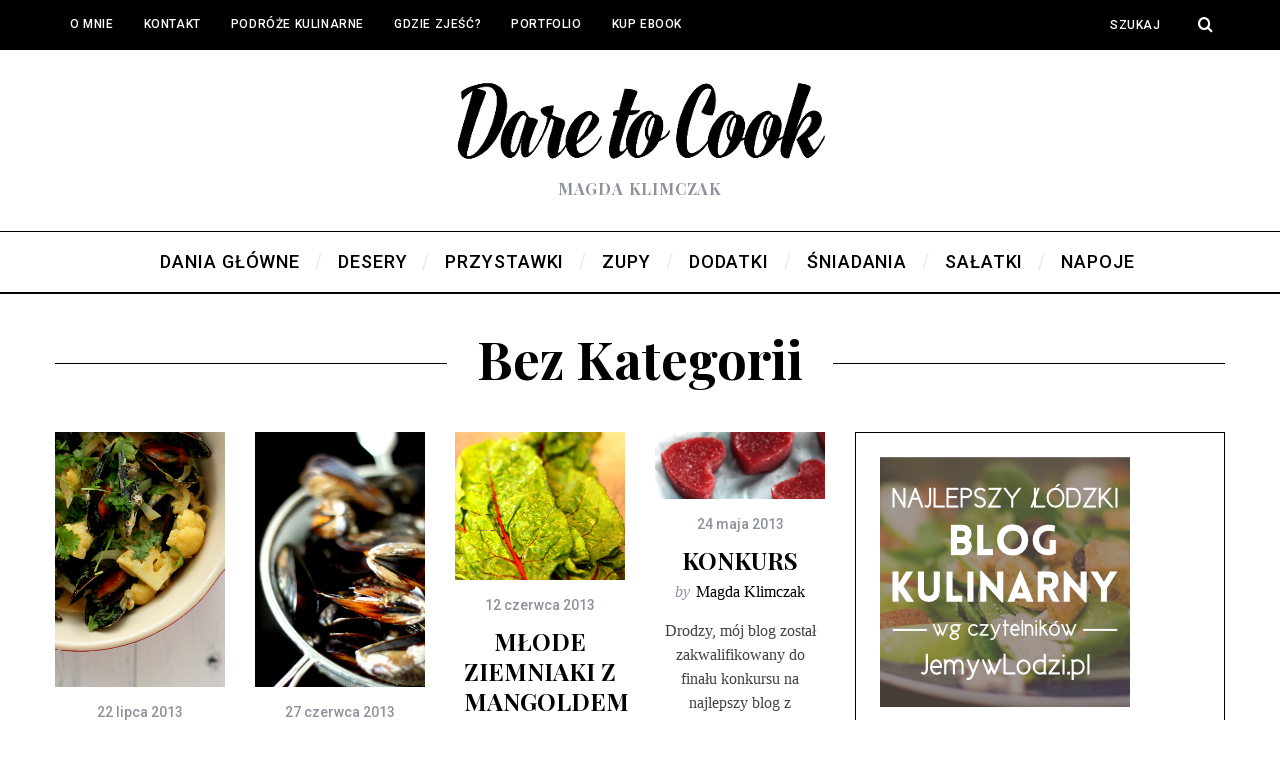

--- FILE ---
content_type: text/html; charset=UTF-8
request_url: https://daretocook.pl/category/bez-kategorii/page/10/
body_size: 14222
content:
<!DOCTYPE html>
<!--[if lt IE 9]><html lang="pl-PL" prefix="og: http://ogp.me/ns#" class="oldie"><![endif]-->
<!--[if (gte IE 9) | !(IE)]><!--><html lang="pl-PL" prefix="og: http://ogp.me/ns#" class="modern"><!--<![endif]-->
<head>
<meta charset="UTF-8" />
<meta name="viewport" content="width=device-width, initial-scale=1" />
<!--[if IE]><meta http-equiv='X-UA-Compatible' content='IE=edge,chrome=1'><![endif]-->
<title>Archiwa: Bez kategorii - Strona 10 z 11 - Blog Kulinarny | Dare To Cook</title>

<link rel="stylesheet" href="https://daretocook.pl/wp-content/plugins/sitepress-multilingual-cms/res/css/language-selector.css?v=3.1.5" type="text/css" media="all" />
					<script>
						if ( typeof WebFontConfig === "undefined" ) {
							WebFontConfig = {};
						}

						WebFontConfig['google'] = {
							families: ['Roboto:500', 'Playfair+Display:700']
						};

						(function( d ) {
							var wf = d.createElement( 'script' );
							var s = d.scripts[0];
							wf.src = '//' + 'ajax' + '.googleapis' + '.com/ajax/libs/webfont/1.6.26/webfont.js';
							wf.async = true;
							s.parentNode.insertBefore( wf, s );
						})( document );
					</script>
					
<!-- This site is optimized with the Yoast SEO plugin v3.3.4 - https://yoast.com/wordpress/plugins/seo/ -->
<link rel="canonical" href="https://daretocook.pl/category/bez-kategorii/page/10/" />
<link rel="prev" href="https://daretocook.pl/category/bez-kategorii/page/9/" />
<link rel="next" href="https://daretocook.pl/category/bez-kategorii/page/11/" />
<meta property="og:locale" content="pl_PL" />
<meta property="og:type" content="object" />
<meta property="og:title" content="Archiwa: Bez kategorii - Strona 10 z 11 - Blog Kulinarny | Dare To Cook" />
<meta property="og:url" content="https://daretocook.pl/category/bez-kategorii/page/10/" />
<meta property="og:site_name" content="Blog Kulinarny | Dare To Cook" />
<meta name="twitter:card" content="summary" />
<meta name="twitter:title" content="Archiwa: Bez kategorii - Strona 10 z 11 - Blog Kulinarny | Dare To Cook" />
<!-- / Yoast SEO plugin. -->

<link rel='dns-prefetch' href='//assets.pinterest.com' />
<link rel='dns-prefetch' href='//maxcdn.bootstrapcdn.com' />
<link rel='dns-prefetch' href='//s.w.org' />
<link rel="alternate" type="application/rss+xml" title="Blog Kulinarny | Dare To Cook &raquo; Kanał z wpisami" href="https://daretocook.pl/feed/" />
<link rel="alternate" type="application/rss+xml" title="Blog Kulinarny | Dare To Cook &raquo; Kanał z komentarzami" href="https://daretocook.pl/comments/feed/" />
<link rel="alternate" type="application/rss+xml" title="Blog Kulinarny | Dare To Cook &raquo; Kanał z wpisami zaszufladkowanymi do kategorii Bez kategorii" href="https://daretocook.pl/category/bez-kategorii/feed/" />
<!-- This site uses the Google Analytics by MonsterInsights plugin v7.11.0 - Using Analytics tracking - https://www.monsterinsights.com/ -->
<!-- Note: MonsterInsights is not currently configured on this site. The site owner needs to authenticate with Google Analytics in the MonsterInsights settings panel. -->
<!-- No UA code set -->
<!-- / Google Analytics by MonsterInsights -->
		<script type="text/javascript">
			window._wpemojiSettings = {"baseUrl":"https:\/\/s.w.org\/images\/core\/emoji\/11.2.0\/72x72\/","ext":".png","svgUrl":"https:\/\/s.w.org\/images\/core\/emoji\/11.2.0\/svg\/","svgExt":".svg","source":{"concatemoji":"https:\/\/daretocook.pl\/wp-includes\/js\/wp-emoji-release.min.js?ver=5.1.21"}};
			!function(e,a,t){var n,r,o,i=a.createElement("canvas"),p=i.getContext&&i.getContext("2d");function s(e,t){var a=String.fromCharCode;p.clearRect(0,0,i.width,i.height),p.fillText(a.apply(this,e),0,0);e=i.toDataURL();return p.clearRect(0,0,i.width,i.height),p.fillText(a.apply(this,t),0,0),e===i.toDataURL()}function c(e){var t=a.createElement("script");t.src=e,t.defer=t.type="text/javascript",a.getElementsByTagName("head")[0].appendChild(t)}for(o=Array("flag","emoji"),t.supports={everything:!0,everythingExceptFlag:!0},r=0;r<o.length;r++)t.supports[o[r]]=function(e){if(!p||!p.fillText)return!1;switch(p.textBaseline="top",p.font="600 32px Arial",e){case"flag":return s([55356,56826,55356,56819],[55356,56826,8203,55356,56819])?!1:!s([55356,57332,56128,56423,56128,56418,56128,56421,56128,56430,56128,56423,56128,56447],[55356,57332,8203,56128,56423,8203,56128,56418,8203,56128,56421,8203,56128,56430,8203,56128,56423,8203,56128,56447]);case"emoji":return!s([55358,56760,9792,65039],[55358,56760,8203,9792,65039])}return!1}(o[r]),t.supports.everything=t.supports.everything&&t.supports[o[r]],"flag"!==o[r]&&(t.supports.everythingExceptFlag=t.supports.everythingExceptFlag&&t.supports[o[r]]);t.supports.everythingExceptFlag=t.supports.everythingExceptFlag&&!t.supports.flag,t.DOMReady=!1,t.readyCallback=function(){t.DOMReady=!0},t.supports.everything||(n=function(){t.readyCallback()},a.addEventListener?(a.addEventListener("DOMContentLoaded",n,!1),e.addEventListener("load",n,!1)):(e.attachEvent("onload",n),a.attachEvent("onreadystatechange",function(){"complete"===a.readyState&&t.readyCallback()})),(n=t.source||{}).concatemoji?c(n.concatemoji):n.wpemoji&&n.twemoji&&(c(n.twemoji),c(n.wpemoji)))}(window,document,window._wpemojiSettings);
		</script>
		<style type="text/css">
img.wp-smiley,
img.emoji {
	display: inline !important;
	border: none !important;
	box-shadow: none !important;
	height: 1em !important;
	width: 1em !important;
	margin: 0 .07em !important;
	vertical-align: -0.1em !important;
	background: none !important;
	padding: 0 !important;
}
</style>
	<link rel='stylesheet' id='wp-block-library-css'  href='https://daretocook.pl/wp-includes/css/dist/block-library/style.min.css?ver=5.1.21' type='text/css' media='all' />
<link rel='stylesheet' id='jr-insta-styles-css'  href='https://daretocook.pl/wp-content/plugins/instagram-slider-widget/assets/css/jr-insta.css?ver=1.7.11' type='text/css' media='all' />
<link rel='stylesheet' id='sc-frontend-style-css'  href='https://daretocook.pl/wp-content/plugins/shortcodes-indep/css/frontend-style.css?ver=5.1.21' type='text/css' media='all' />
<link rel='stylesheet' id='main-style-css'  href='https://daretocook.pl/wp-content/themes/simplemag/style.css?ver=5.1.21' type='text/css' media='all' />
<link rel='stylesheet' id='wis_font-awesome-css'  href='https://maxcdn.bootstrapcdn.com/font-awesome/4.7.0/css/font-awesome.min.css?ver=5.1.21' type='text/css' media='all' />
<link rel='stylesheet' id='wis_instag-slider-css'  href='https://daretocook.pl/wp-content/plugins/instagram-slider-widget/assets/css/instag-slider.css?ver=1.7.11' type='text/css' media='all' />
<link rel='stylesheet' id='wis_wis-header-css'  href='https://daretocook.pl/wp-content/plugins/instagram-slider-widget/assets/css/wis-header.css?ver=1.7.11' type='text/css' media='all' />
<link rel='stylesheet' id='jetpack_css-css'  href='https://daretocook.pl/wp-content/plugins/jetpack/css/jetpack.css?ver=3.3.6' type='text/css' media='all' />
<script>if (document.location.protocol != "https:") {document.location = document.URL.replace(/^http:/i, "https:");}</script><script type='text/javascript' src='https://daretocook.pl/wp-includes/js/jquery/jquery.js?ver=1.12.4'></script>
<script type='text/javascript' src='https://daretocook.pl/wp-includes/js/jquery/jquery-migrate.min.js?ver=1.4.1'></script>
<script type='text/javascript' src='https://daretocook.pl/wp-content/plugins/instagram-slider-widget/assets/js/jquery.flexslider-min.js?ver=1.7.11'></script>
<link rel='https://api.w.org/' href='https://daretocook.pl/wp-json/' />
<link rel="EditURI" type="application/rsd+xml" title="RSD" href="https://daretocook.pl/xmlrpc.php?rsd" />
<link rel="wlwmanifest" type="application/wlwmanifest+xml" href="https://daretocook.pl/wp-includes/wlwmanifest.xml" /> 
<meta name="generator" content="WordPress 5.1.21" />
<meta name="framework" content="Redux 4.1.3" /><meta name="generator" content="WPML ver:3.1.5 stt:42,1;0" />

<style type="text/css">																																	
</style><style type="text/css">
.header .logo{max-width:381px;}
.main-menu .sub-links .active-link,
.main-menu .mega-menu-item:hover .item-title a,
.main-menu > ul > .sub-menu-columns > .sub-menu > .sub-links > li > a {color:#ffcc0d;}
    
.main-menu .sub-menu-two-columns > .sub-menu > .sub-links li a:after {background-color:#ffcc0d;}

.main-menu .posts-loading:after {border-top-color:#ffcc0d;border-bottom-color:#ffcc0d;}
 
.secondary-menu ul > li:hover > a {color:#ffcc0d;}
 
.main-menu > ul > .link-arrow > a:after {border-color:transparent transparent #ffcc0d;}

.main-menu > ul > li > .sub-menu {border-top-color:#ffcc0d;}
    
.main-menu .mega-menu-container .mega-menu-posts-title:hover:after{color:#ffffff;}
 
.top-strip #searchform input,
.top-strip #searchform button{color:#ffffff}

.modern .content-over-image-tint .entry-image:before,
.modern .content-over-image-tint.full-width-image:before{opacity:0.1;}
.modern .content-over-image-tint:hover .entry-image:before,
.modern .content-over-image-tint.full-width-image:hover:before,
.modern .content-over-image-tint .gallery-item:not(.slick-active) .entry-image:before{opacity:0.7;}

.sidebar .widget{border-bottom:1px solid #000;}

.footer-sidebar .widget_rss li:after,
.footer-sidebar .widget_pages li a:after,
.footer-sidebar .widget_nav_menu li a:after,
.footer-sidebar .widget_categories ul li:after,
.footer-sidebar .widget_recent_entries li:after,
.footer-sidebar .widget_recent_comments li:after{background-color:#8c919b;}

.entry-title {text-transform:capitalize;}
    
.title-with-sep{background:url("https://daretocook.pl/wp-content/themes/simplemag/images/section-header.png") repeat-x 0 50%;}

    
    
@media only screen and (min-width: 960px) {#gallery-carousel,#gallery-carousel .gallery-item{height:580px;}}
</style>

<!-- Facebook Pixel Code -->
<script type='text/javascript'>
!function(f,b,e,v,n,t,s){if(f.fbq)return;n=f.fbq=function(){n.callMethod?
n.callMethod.apply(n,arguments):n.queue.push(arguments)};if(!f._fbq)f._fbq=n;
n.push=n;n.loaded=!0;n.version='2.0';n.queue=[];t=b.createElement(e);t.async=!0;
t.src=v;s=b.getElementsByTagName(e)[0];s.parentNode.insertBefore(t,s)}(window,
document,'script','https://connect.facebook.net/en_US/fbevents.js');
</script>
<!-- End Facebook Pixel Code -->
<script type='text/javascript'>
  fbq('init', '288493612597928', {}, {
    "agent": "wordpress-5.1.21-2.1.0"
});
</script><script type='text/javascript'>
  fbq('track', 'PageView', []);
</script>
<!-- Facebook Pixel Code -->
<noscript>
<img height="1" width="1" style="display:none" alt="fbpx"
src="https://www.facebook.com/tr?id=288493612597928&ev=PageView&noscript=1" />
</noscript>
<!-- End Facebook Pixel Code -->
		<style type="text/css">.recentcomments a{display:inline !important;padding:0 !important;margin:0 !important;}</style>
		<style type="text/css" id="ti_option-dynamic-css" title="dynamic-css" class="redux-options-output">.menu-item a, #s, .entry-meta, .see-more span, .read-more, .read-more-link, .nav-title, .related-posts-tabs li a, #submit, input, textarea, .copyright, .copyright a{font-family:Roboto;font-weight:500;font-style:normal;opacity: 1;visibility: visible;-webkit-transition: opacity 0.24s ease-in-out;-moz-transition: opacity 0.24s ease-in-out;transition: opacity 0.24s ease-in-out;}.wf-loading .menu-item a,.wf-loading  #s,.wf-loading  .entry-meta,.wf-loading  .see-more span,.wf-loading  .read-more,.wf-loading  .read-more-link,.wf-loading  .nav-title,.wf-loading  .related-posts-tabs li a,.wf-loading  #submit,.wf-loading  input,.wf-loading  textarea,.wf-loading  .copyright,.wf-loading  .copyright a{opacity: 0;}.ie.wf-loading .menu-item a,.ie.wf-loading  #s,.ie.wf-loading  .entry-meta,.ie.wf-loading  .see-more span,.ie.wf-loading  .read-more,.ie.wf-loading  .read-more-link,.ie.wf-loading  .nav-title,.ie.wf-loading  .related-posts-tabs li a,.ie.wf-loading  #submit,.ie.wf-loading  input,.ie.wf-loading  textarea,.ie.wf-loading  .copyright,.ie.wf-loading  .copyright a{visibility: hidden;}.secondary-menu > ul > li{font-size:12px;opacity: 1;visibility: visible;-webkit-transition: opacity 0.24s ease-in-out;-moz-transition: opacity 0.24s ease-in-out;transition: opacity 0.24s ease-in-out;}.wf-loading .secondary-menu > ul > li{opacity: 0;}.ie.wf-loading .secondary-menu > ul > li{visibility: hidden;}.main-menu > ul > li{font-size:18px;opacity: 1;visibility: visible;-webkit-transition: opacity 0.24s ease-in-out;-moz-transition: opacity 0.24s ease-in-out;transition: opacity 0.24s ease-in-out;}.wf-loading .main-menu > ul > li{opacity: 0;}.ie.wf-loading .main-menu > ul > li{visibility: hidden;}h1, h2, h3, h4, h5, h6, .main-menu .item-title a, .widget_pages, .widget_categories, .widget_nav_menu, .tagline, .sub-title, .entry-note, .manual-excerpt, .ltr:not(.woocommerce) .entry-content > p:first-of-type:first-letter, .sc-dropcap, .single-author-box .vcard, .comment-author, .comment-meta, .comment-reply-link, #respond label, #wp-calendar tbody, .latest-reviews .score-line i, .score-box .total{font-family:"Playfair Display";font-weight:700;font-style:normal;opacity: 1;visibility: visible;-webkit-transition: opacity 0.24s ease-in-out;-moz-transition: opacity 0.24s ease-in-out;transition: opacity 0.24s ease-in-out;}.wf-loading h1,.wf-loading  h2,.wf-loading  h3,.wf-loading  h4,.wf-loading  h5,.wf-loading  h6,.wf-loading  .main-menu .item-title a,.wf-loading  .widget_pages,.wf-loading  .widget_categories,.wf-loading  .widget_nav_menu,.wf-loading  .tagline,.wf-loading  .sub-title,.wf-loading  .entry-note,.wf-loading  .manual-excerpt,.wf-loading  .ltr:not(.woocommerce) .entry-content > p:first-of-type:first-letter,.wf-loading  .sc-dropcap,.wf-loading  .single-author-box .vcard,.wf-loading  .comment-author,.wf-loading  .comment-meta,.wf-loading  .comment-reply-link,.wf-loading  #respond label,.wf-loading  #wp-calendar tbody,.wf-loading  .latest-reviews .score-line i,.wf-loading  .score-box .total{opacity: 0;}.ie.wf-loading h1,.ie.wf-loading  h2,.ie.wf-loading  h3,.ie.wf-loading  h4,.ie.wf-loading  h5,.ie.wf-loading  h6,.ie.wf-loading  .main-menu .item-title a,.ie.wf-loading  .widget_pages,.ie.wf-loading  .widget_categories,.ie.wf-loading  .widget_nav_menu,.ie.wf-loading  .tagline,.ie.wf-loading  .sub-title,.ie.wf-loading  .entry-note,.ie.wf-loading  .manual-excerpt,.ie.wf-loading  .ltr:not(.woocommerce) .entry-content > p:first-of-type:first-letter,.ie.wf-loading  .sc-dropcap,.ie.wf-loading  .single-author-box .vcard,.ie.wf-loading  .comment-author,.ie.wf-loading  .comment-meta,.ie.wf-loading  .comment-reply-link,.ie.wf-loading  #respond label,.ie.wf-loading  #wp-calendar tbody,.ie.wf-loading  .latest-reviews .score-line i,.ie.wf-loading  .score-box .total{visibility: hidden;}.section-title, .classic-layout .entry-title{font-size:42px;opacity: 1;visibility: visible;-webkit-transition: opacity 0.24s ease-in-out;-moz-transition: opacity 0.24s ease-in-out;transition: opacity 0.24s ease-in-out;}.wf-loading .section-title,.wf-loading  .classic-layout .entry-title{opacity: 0;}.ie.wf-loading .section-title,.ie.wf-loading  .classic-layout .entry-title{visibility: hidden;}.entries .post-item .entry-title, .media-post-item .entry-title{font-size:24px;opacity: 1;visibility: visible;-webkit-transition: opacity 0.24s ease-in-out;-moz-transition: opacity 0.24s ease-in-out;transition: opacity 0.24s ease-in-out;}.wf-loading .entries .post-item .entry-title,.wf-loading  .media-post-item .entry-title{opacity: 0;}.ie.wf-loading .entries .post-item .entry-title,.ie.wf-loading  .media-post-item .entry-title{visibility: hidden;}.page-title{font-size:52px;opacity: 1;visibility: visible;-webkit-transition: opacity 0.24s ease-in-out;-moz-transition: opacity 0.24s ease-in-out;transition: opacity 0.24s ease-in-out;}.wf-loading .page-title{opacity: 0;}.ie.wf-loading .page-title{visibility: hidden;}body, p{font-family:Georgia, serif;font-weight:normal;font-style:normal;opacity: 1;visibility: visible;-webkit-transition: opacity 0.24s ease-in-out;-moz-transition: opacity 0.24s ease-in-out;transition: opacity 0.24s ease-in-out;}.wf-loading body,.wf-loading  p{opacity: 0;}.ie.wf-loading body,.ie.wf-loading  p{visibility: hidden;}.page .entry-content, .single .entry-content, .home-section div.entry-summary{line-height:28px;font-size:18px;opacity: 1;visibility: visible;-webkit-transition: opacity 0.24s ease-in-out;-moz-transition: opacity 0.24s ease-in-out;transition: opacity 0.24s ease-in-out;}.wf-loading .page .entry-content,.wf-loading  .single .entry-content,.wf-loading  .home-section div.entry-summary{opacity: 0;}.ie.wf-loading .page .entry-content,.ie.wf-loading  .single .entry-content,.ie.wf-loading  .home-section div.entry-summary{visibility: hidden;}body, .site-content, .layout-full .title-with-sep .title, .layout-full .title-with-sep .entry-title{background-color:#fff;}.score-line span, .rating-total-indicator .sides span, .widget_ti_most_commented span{background-color:#ffcc0d;}.comment-list .bypostauthor .avatar{border-color:#ffcc0d;}.widget_ti_most_commented span i:before{border-top-color:#ffcc0d;}.score-line span i, .widget_ti_most_commented span i{color:#000000;}#masthead{background-color:#ffffff;}.top-strip, .secondary-menu .sub-menu, .top-strip #searchform input[type="text"], .top-strip .social li ul{background-color:#000000;}.top-strip{border-bottom:0px solid #000;}.secondary-menu a{color:#ffffff;}.secondary-menu a:hover{color:#ffcc0d;}.top-strip .social li a{color:#8c919b;}.main-menu-container,.sticky-active .main-menu-fixed{background-color:#ffffff;}.main-menu > ul > li{color:#000;}.main-menu > ul > li:hover{color:#333;}.main-menu > ul > li > a > span:after{color:#eeeeee;}.main-menu-container{border-top:1px solid #000;}.main-menu-container{border-bottom:2px solid #000;}.main-menu .sub-menu{background-color:#000000;}.main-menu .sub-menu li a, .main-menu .mega-menu-container .mega-menu-posts-title{color:#ffffff;}.main-menu .sub-menu li a:hover, .main-menu .mega-menu-container .mega-menu-posts-title:hover{color:#ffcc0d;}.modern .content-over-image-tint .entry-image:before, .modern .content-over-image-tint.full-width-image:before{background-color:#000000;}.sidebar{border-top:1px solid #000;border-bottom:1px solid #000;border-left:1px solid #000;border-right:1px solid #000;}.slide-dock{background-color:#ffffff;}.slide-dock h3, .slide-dock p{color:#000000;}.slide-dock .entry-meta a, .slide-dock h4 a{color:#000000;}.author-box{background-color:#f7f7f7;}.author-box, .author-box a{color:#000000;}.footer-sidebar, .footer-sidebar .widget_ti_most_commented li a, .footer-sidebar .widget-slider .widget-post-details .widget-post-category, .footer-sidebar .widget-posts-classic-entries .widget-post-details .widget-post-category, .footer-sidebar .widget-posts-entries .widget-post-item:not(:nth-child(1)) .widget-post-details{background-color:#111111;}.footer-sidebar .widget_ti_latest_comments .comment-text:after{border-bottom-color:#111111;}.footer-sidebar .widget_ti_most_commented span i{color:#111111;}.footer-sidebar .widget h3{color:#ffcc0d;}.footer-sidebar .rating-total-indicator .sides span, .footer-sidebar .widget_ti_most_commented span{background-color:#ffcc0d;}.footer-sidebar .widget_ti_most_commented span i:before{border-top-color:#ffcc0d;}.footer-sidebar, .footer-sidebar button, .footer-sidebar input,  .footer-sidebar input[type="submit"]{color:#ffffff;}.footer-sidebar input, .footer-sidebar input[type="submit"]{border-color:#ffffff;}.footer-sidebar .widget_ti_latest_comments .comment-text:before{border-bottom-color:#ffffff;}.footer-sidebar .widget a{color:#8c919b;}.footer-sidebar .widget a:hover{color:#ffcc0d;}.widget-area-2, .widget-area-3, .footer-sidebar .widget{border-top:1px dotted #585b61;border-bottom:1px dotted #585b61;border-left:1px dotted #585b61;border-right:1px dotted #585b61;}.full-width-sidebar{background-color:#f8f8f8;}.full-width-sidebar, .full-width-sidebar a{color:#000000;}.copyright{background-color:#000000;}.copyright, .copyright a{color:#ffffff;}</style></head>

<body data-rsssl=1 class="archive paged category category-bez-kategorii category-1 paged-10 category-paged-10 ltr layout-full">
    <!-- Global site tag (gtag.js) - Google Analytics -->
	<script async src="https://www.googletagmanager.com/gtag/js?id=UA-56353069-1"></script>
	<script>
	  window.dataLayer = window.dataLayer || [];
	  function gtag(){dataLayer.push(arguments);}
	  gtag('js', new Date());

	  gtag('config', 'UA-56353069-1');
	</script>
    <section class="no-print top-strip">
        
                
        <div class="wrapper clearfix">

            
<form method="get" id="searchform" action="https://daretocook.pl/" role="search">
	<input type="text" name="s" id="s" value="Szukaj" onfocus="if(this.value=='Szukaj')this.value='';" onblur="if(this.value=='')this.value='Szukaj';" />
    <button type="submit">
    	<i class="icomoon-search"></i>
    </button>
</form>
            
            <nav class="secondary-menu"><ul id="menu-top" class="menu"><li id="menu-item-6352" class="menu-item menu-item-type-post_type menu-item-object-page menu-item-6352"><a href="https://daretocook.pl/o-mnie/">O MNIE</a></li>
<li id="menu-item-6354" class="menu-item menu-item-type-post_type menu-item-object-page menu-item-6354"><a href="https://daretocook.pl/kontakt/">Kontakt</a></li>
<li id="menu-item-6355" class="menu-item menu-item-type-post_type menu-item-object-page menu-item-has-children menu-item-6355"><a href="https://daretocook.pl/podroze/">Podróże Kulinarne</a>
<ul class="sub-menu">
	<li id="menu-item-6854" class="menu-item menu-item-type-post_type menu-item-object-post menu-item-6854"><a href="https://daretocook.pl/2016/08/03/grecja-wyspy-rodos-kos/">GRECJA: RODOS, KOS</a></li>
	<li id="menu-item-6360" class="menu-item menu-item-type-post_type menu-item-object-page menu-item-6360"><a href="https://daretocook.pl/2015/11/13/region-emilia-romania-wlochy-w-ramach-expo-2015/">REGION EMILIA ROMANIA – WŁOCHY W RAMACH EXPO 2015</a></li>
	<li id="menu-item-6361" class="menu-item menu-item-type-post_type menu-item-object-page menu-item-6361"><a href="https://daretocook.pl/2015/04/08/japonia/">JAPONIA</a></li>
	<li id="menu-item-6362" class="menu-item menu-item-type-post_type menu-item-object-page menu-item-6362"><a href="https://daretocook.pl/2014/04/09/california-state-of-mind/">CALIFORNIA STATE OF MIND</a></li>
	<li id="menu-item-6363" class="menu-item menu-item-type-post_type menu-item-object-page menu-item-6363"><a href="https://daretocook.pl/2013/07/15/tajlandia/">TAJLANDIA</a></li>
	<li id="menu-item-6364" class="menu-item menu-item-type-post_type menu-item-object-page menu-item-6364"><a href="https://daretocook.pl/2013/02/11/nowy-jork/">NOWY JORK</a></li>
	<li id="menu-item-6365" class="menu-item menu-item-type-post_type menu-item-object-page menu-item-6365"><a href="https://daretocook.pl/2013/01/28/sycylia/">SYCYLIA</a></li>
	<li id="menu-item-6366" class="menu-item menu-item-type-post_type menu-item-object-page menu-item-6366"><a href="https://daretocook.pl/2013/01/28/cabo-verde/">CABO VERDE</a></li>
	<li id="menu-item-6367" class="menu-item menu-item-type-post_type menu-item-object-page menu-item-6367"><a href="https://daretocook.pl/2013/01/28/hong-kong/">HONG KONG</a></li>
	<li id="menu-item-6368" class="menu-item menu-item-type-post_type menu-item-object-page menu-item-6368"><a href="https://daretocook.pl/2013/01/28/stambul/">STAMBUŁ</a></li>
</ul>
</li>
<li id="menu-item-7234" class="menu-item menu-item-type-post_type menu-item-object-page menu-item-7234"><a href="https://daretocook.pl/gdzie-zjesc-2/">GDZIE ZJEŚĆ?</a></li>
<li id="menu-item-8164" class="menu-item menu-item-type-custom menu-item-object-custom menu-item-8164"><a href="http://magda-klimczak.format.com">Portfolio</a></li>
<li id="menu-item-9173" class="menu-item menu-item-type-post_type menu-item-object-page menu-item-9173"><a href="https://daretocook.pl/kup-ebook-2/">KUP EBOOK</a></li>
</ul></nav>
            <a href="#" id="mobile-menu-toggle" class="lines-button">
                <span class="lines"></span>
            </a>

        </div><!-- .wrapper -->
        
    </section><!-- .top-strip -->
    

    <section id="site">

        <div id="pageslide"><!-- Sidebar in Mobile View --></div>
        
        <div class="site-content">
    
            <header id="masthead" role="banner" class="clearfix with-menu">
                
                
                <div id="branding" class="anmtd">
                                            <div class="wrapper">
                        
<div class="header header-default">
            <a class="logo" href="https://daretocook.pl">
            <img src="https://daretocook.pl/wp-content/uploads/2016/04/daretocooklogox821.png" alt="Blog Kulinarny | Dare To Cook - Magda Klimczak" width="381" height="82" />
        </a><!-- Logo -->
    
        <span class="tagline">Magda Klimczak</span>
    </div><!-- .header-default -->                        </div><!-- .wrapper -->
                                    </div><!-- #branding -->
                
				<div class="no-print anmtd main-menu-container" role="navigation"><nav class="wrapper main-menu"><ul id="menu-main" class="menu"><li id="menu-item-6344" class="menu-item menu-item-type-taxonomy menu-item-object-category"><a href="https://daretocook.pl/category/typ-posilku/dania-glowne/"><span>DANIA GŁÓWNE</span></a></li>
<li id="menu-item-6345" class="menu-item menu-item-type-taxonomy menu-item-object-category"><a href="https://daretocook.pl/category/typ-posilku/desery/"><span>DESERY</span></a></li>
<li id="menu-item-6346" class="menu-item menu-item-type-taxonomy menu-item-object-category"><a href="https://daretocook.pl/category/typ-posilku/przystawki/"><span>PRZYSTAWKI</span></a></li>
<li id="menu-item-6347" class="menu-item menu-item-type-taxonomy menu-item-object-category"><a href="https://daretocook.pl/category/typ-posilku/zupy/"><span>ZUPY</span></a></li>
<li id="menu-item-6348" class="menu-item menu-item-type-taxonomy menu-item-object-category"><a href="https://daretocook.pl/category/typ-posilku/dodatki/"><span>DODATKI</span></a></li>
<li id="menu-item-6349" class="menu-item menu-item-type-taxonomy menu-item-object-category"><a href="https://daretocook.pl/category/typ-posilku/sniadania/"><span>ŚNIADANIA</span></a></li>
<li id="menu-item-6350" class="menu-item menu-item-type-taxonomy menu-item-object-category"><a href="https://daretocook.pl/category/typ-posilku/salatki/"><span>SAŁATKI</span></a></li>
<li id="menu-item-6351" class="menu-item menu-item-type-taxonomy menu-item-object-category"><a href="https://daretocook.pl/category/typ-posilku/napoje/"><span>NAPOJE</span></a></li>
</ul></nav></div>            
            </header><!-- #masthead -->
	<section id="content" role="main" class="clearfix anmtd">
    	<div class="wrapper">

		            
            <header class="entry-header page-header">
                <div class="title-with-sep page-title">
                    <h1 class="entry-title">
						                        Bez kategorii                        
                                            </h1>
                </div>
            </header>

                        
                        
			            <div class="grids">
                <div class="grid-8 column-1">
                                    
                                        
                                        
                    <div class="grids masonry-layout columns-size-4 entries">
                        
<article id="postid-1875" class="grid-4 post-1875 post type-post status-publish format-standard has-post-thumbnail hentry tag-curry tag-kalafior tag-mule tag-owoce-morza tag-tajskie-curry post-item">
    
    <div class="post-item-inner">
    
        
            
        <div class="entry-image">
            <div class="entry-image-inner">

                <a href="https://daretocook.pl/2013/07/22/tajskie-curry-z-mulami-i-kalafiorem/" title="TAJSKIE CURRY Z MULAMI I KALAFIOREM">
                    <span class="image-tint">
                        <img width="370" height="555" src="https://daretocook.pl/wp-content/uploads/2013/07/47.jpg" class="attachment-masonry-size size-masonry-size wp-post-image" alt="" srcset="https://daretocook.pl/wp-content/uploads/2013/07/47.jpg 634w, https://daretocook.pl/wp-content/uploads/2013/07/47-200x300.jpg 200w" sizes="(max-width: 370px) 100vw, 370px" />                    </span>
                </a>

                
                
            </div>
        </div>


            <div class="entry-details">
                
                <header class="entry-header">
                    
                            
        <div class="entry-meta">
            
                            <time class="entry-date published" datetime="2013-07-22T14:25:48+01:00">22 lipca 2013</time>
                <time class="updated" datetime="2013-07-22T14:25:48+01:00">22 lipca 2013</time>
                    </div>

                       
                    
        <h2 class="entry-title">
            <a href="https://daretocook.pl/2013/07/22/tajskie-curry-z-mulami-i-kalafiorem/" rel="bookmark">TAJSKIE CURRY Z MULAMI I KALAFIOREM</a>
        </h2>

                        
                                        <span class="written-by">by</span>
            <span class="author vcard">
                <a class="url fn n" href="https://daretocook.pl/author/madzia/" rel="author">
                    Magda Klimczak                </a>
            </span>
        
    
                </header>

                        
                <div class="entry-summary">
            <p>Pyszne curry z liśćmi curry, młodym kalafiorem i mulami. Bardzo szybki letni obiad. Kalafior wspaniale sprawdza się curry i idealnie współgra ze smakiem omułków&#8230;.</p>
        </div>
            
    
                <footer class="entry-footer">
                    
                    
    <div class="clearfix social-sharing" data-permalink="https://daretocook.pl/2013/07/22/tajskie-curry-z-mulami-i-kalafiorem/">
        
        <a class="share-item share-facebook" href="http://www.facebook.com/sharer.php?u=https://daretocook.pl/2013/07/22/tajskie-curry-z-mulami-i-kalafiorem/&t=TAJSKIE CURRY Z MULAMI I KALAFIOREM" target="blank">
            <i class="icomoon-facebook"></i>
                    </a>

        <a class="share-item share-twitter" href="https://twitter.com/intent/tweet?original_referer=https://daretocook.pl/2013/07/22/tajskie-curry-z-mulami-i-kalafiorem/&text=TAJSKIE CURRY Z MULAMI I KALAFIOREM&tw_p=tweetbutton&url=https://daretocook.pl/2013/07/22/tajskie-curry-z-mulami-i-kalafiorem/" target="_blank">
            <i class="icomoon-twitter"></i>
                    </a>

                <a class="share-item share-pinterest" href="//pinterest.com/pin/create/button/?url=https://daretocook.pl/2013/07/22/tajskie-curry-z-mulami-i-kalafiorem/&media=https://daretocook.pl/wp-content/uploads/2013/07/47.jpg&description=TAJSKIE CURRY Z MULAMI I KALAFIOREM" target="_blank">
            <i class="icomoon-pinterest"></i>
                    </a>
        
        
                

    </div><!-- social-sharing -->

                    
                    <a class="read-more-link" href="https://daretocook.pl/2013/07/22/tajskie-curry-z-mulami-i-kalafiorem/">Czytaj więcej</a>
                </footer>
                
            </div>

        
    </div>
    
</article>
<article id="postid-1575" class="grid-4 post-1575 post type-post status-publish format-standard has-post-thumbnail hentry tag-mule-gotowane tag-mule-w-pomidorach post-item">
    
    <div class="post-item-inner">
    
        
            
        <div class="entry-image">
            <div class="entry-image-inner">

                <a href="https://daretocook.pl/2013/06/27/najlepsze-mule-w-pomidorach/" title="NAJLEPSZE MULE W POMIDORACH">
                    <span class="image-tint">
                        <img width="370" height="555" src="https://daretocook.pl/wp-content/uploads/2013/06/mule.jpg" class="attachment-masonry-size size-masonry-size wp-post-image" alt="" srcset="https://daretocook.pl/wp-content/uploads/2013/06/mule.jpg 950w, https://daretocook.pl/wp-content/uploads/2013/06/mule-200x300.jpg 200w, https://daretocook.pl/wp-content/uploads/2013/06/mule-682x1024.jpg 682w" sizes="(max-width: 370px) 100vw, 370px" />                    </span>
                </a>

                
                
            </div>
        </div>


            <div class="entry-details">
                
                <header class="entry-header">
                    
                            
        <div class="entry-meta">
            
                            <time class="entry-date published" datetime="2013-06-27T10:58:10+01:00">27 czerwca 2013</time>
                <time class="updated" datetime="2013-06-27T10:58:10+01:00">27 czerwca 2013</time>
                    </div>

                       
                    
        <h2 class="entry-title">
            <a href="https://daretocook.pl/2013/06/27/najlepsze-mule-w-pomidorach/" rel="bookmark">NAJLEPSZE MULE W POMIDORACH</a>
        </h2>

                        
                                        <span class="written-by">by</span>
            <span class="author vcard">
                <a class="url fn n" href="https://daretocook.pl/author/madzia/" rel="author">
                    Magda Klimczak                </a>
            </span>
        
    
                </header>

                        
                <div class="entry-summary">
            <p>Muszelki kojarzą mi się z wakacjami. Uwielbiam je zbierać i ubóstwiam jeść. Wersja, którą dziś zaproponuję jest super prosta i bardzo szybka w wykonaniu&#8230;.</p>
        </div>
            
    
                <footer class="entry-footer">
                    
                    
    <div class="clearfix social-sharing" data-permalink="https://daretocook.pl/2013/06/27/najlepsze-mule-w-pomidorach/">
        
        <a class="share-item share-facebook" href="http://www.facebook.com/sharer.php?u=https://daretocook.pl/2013/06/27/najlepsze-mule-w-pomidorach/&t=NAJLEPSZE MULE W POMIDORACH" target="blank">
            <i class="icomoon-facebook"></i>
                    </a>

        <a class="share-item share-twitter" href="https://twitter.com/intent/tweet?original_referer=https://daretocook.pl/2013/06/27/najlepsze-mule-w-pomidorach/&text=NAJLEPSZE MULE W POMIDORACH&tw_p=tweetbutton&url=https://daretocook.pl/2013/06/27/najlepsze-mule-w-pomidorach/" target="_blank">
            <i class="icomoon-twitter"></i>
                    </a>

                <a class="share-item share-pinterest" href="//pinterest.com/pin/create/button/?url=https://daretocook.pl/2013/06/27/najlepsze-mule-w-pomidorach/&media=https://daretocook.pl/wp-content/uploads/2013/06/mule-682x1024.jpg&description=NAJLEPSZE MULE W POMIDORACH" target="_blank">
            <i class="icomoon-pinterest"></i>
                    </a>
        
        
                

    </div><!-- social-sharing -->

                    
                    <a class="read-more-link" href="https://daretocook.pl/2013/06/27/najlepsze-mule-w-pomidorach/">Czytaj więcej</a>
                </footer>
                
            </div>

        
    </div>
    
</article>
<article id="postid-1459" class="grid-4 post-1459 post type-post status-publish format-standard has-post-thumbnail hentry tag-burak tag-burak-naciowy tag-mangold tag-mlode-ziemniaki post-item">
    
    <div class="post-item-inner">
    
        
            
        <div class="entry-image">
            <div class="entry-image-inner">

                <a href="https://daretocook.pl/2013/06/12/mlode-ziemniaki-z-mangoldem-w-smietanie/" title="MŁODE ZIEMNIAKI Z  MANGOLDEM W ŚMIETANIE">
                    <span class="image-tint">
                        <img width="370" height="322" src="https://daretocook.pl/wp-content/uploads/2013/06/IMG_9359a.jpg" class="attachment-masonry-size size-masonry-size wp-post-image" alt="" srcset="https://daretocook.pl/wp-content/uploads/2013/06/IMG_9359a.jpg 881w, https://daretocook.pl/wp-content/uploads/2013/06/IMG_9359a-300x261.jpg 300w" sizes="(max-width: 370px) 100vw, 370px" />                    </span>
                </a>

                
                
            </div>
        </div>


            <div class="entry-details">
                
                <header class="entry-header">
                    
                            
        <div class="entry-meta">
            
                            <time class="entry-date published" datetime="2013-06-12T13:58:16+01:00">12 czerwca 2013</time>
                <time class="updated" datetime="2013-06-12T13:58:16+01:00">12 czerwca 2013</time>
                    </div>

                       
                    
        <h2 class="entry-title">
            <a href="https://daretocook.pl/2013/06/12/mlode-ziemniaki-z-mangoldem-w-smietanie/" rel="bookmark">MŁODE ZIEMNIAKI Z  MANGOLDEM W ŚMIETANIE</a>
        </h2>

                        
                                        <span class="written-by">by</span>
            <span class="author vcard">
                <a class="url fn n" href="https://daretocook.pl/author/madzia/" rel="author">
                    Magda Klimczak                </a>
            </span>
        
    
                </header>

                        
                <div class="entry-summary">
            <p>Powoli na nasze stoły powracają zapomniane odmiany warzyw i owoców. Mangold to stare warzywo, które przez lata ignorowane obecnie zaczyna brylować na straganach. Jest&#8230;</p>
        </div>
            
    
                <footer class="entry-footer">
                    
                    
    <div class="clearfix social-sharing" data-permalink="https://daretocook.pl/2013/06/12/mlode-ziemniaki-z-mangoldem-w-smietanie/">
        
        <a class="share-item share-facebook" href="http://www.facebook.com/sharer.php?u=https://daretocook.pl/2013/06/12/mlode-ziemniaki-z-mangoldem-w-smietanie/&t=MŁODE ZIEMNIAKI Z  MANGOLDEM W ŚMIETANIE" target="blank">
            <i class="icomoon-facebook"></i>
                    </a>

        <a class="share-item share-twitter" href="https://twitter.com/intent/tweet?original_referer=https://daretocook.pl/2013/06/12/mlode-ziemniaki-z-mangoldem-w-smietanie/&text=MŁODE ZIEMNIAKI Z  MANGOLDEM W ŚMIETANIE&tw_p=tweetbutton&url=https://daretocook.pl/2013/06/12/mlode-ziemniaki-z-mangoldem-w-smietanie/" target="_blank">
            <i class="icomoon-twitter"></i>
                    </a>

                <a class="share-item share-pinterest" href="//pinterest.com/pin/create/button/?url=https://daretocook.pl/2013/06/12/mlode-ziemniaki-z-mangoldem-w-smietanie/&media=https://daretocook.pl/wp-content/uploads/2013/06/IMG_9359a.jpg&description=MŁODE ZIEMNIAKI Z  MANGOLDEM W ŚMIETANIE" target="_blank">
            <i class="icomoon-pinterest"></i>
                    </a>
        
        
                

    </div><!-- social-sharing -->

                    
                    <a class="read-more-link" href="https://daretocook.pl/2013/06/12/mlode-ziemniaki-z-mangoldem-w-smietanie/">Czytaj więcej</a>
                </footer>
                
            </div>

        
    </div>
    
</article>
<article id="postid-1382" class="grid-4 post-1382 post type-post status-publish format-standard has-post-thumbnail hentry post-item">
    
    <div class="post-item-inner">
    
        
            
        <div class="entry-image">
            <div class="entry-image-inner">

                <a href="https://daretocook.pl/2013/05/24/konkurs/" title="KONKURS">
                    <span class="image-tint">
                        <img width="370" height="145" src="https://daretocook.pl/wp-content/uploads/2013/05/IMG_9114a.jpg" class="attachment-masonry-size size-masonry-size wp-post-image" alt="" srcset="https://daretocook.pl/wp-content/uploads/2013/05/IMG_9114a.jpg 631w, https://daretocook.pl/wp-content/uploads/2013/05/IMG_9114a-300x117.jpg 300w" sizes="(max-width: 370px) 100vw, 370px" />                    </span>
                </a>

                
                
            </div>
        </div>


            <div class="entry-details">
                
                <header class="entry-header">
                    
                            
        <div class="entry-meta">
            
                            <time class="entry-date published" datetime="2013-05-24T17:56:22+01:00">24 maja 2013</time>
                <time class="updated" datetime="2013-05-24T17:56:22+01:00">24 maja 2013</time>
                    </div>

                       
                    
        <h2 class="entry-title">
            <a href="https://daretocook.pl/2013/05/24/konkurs/" rel="bookmark">KONKURS</a>
        </h2>

                        
                                        <span class="written-by">by</span>
            <span class="author vcard">
                <a class="url fn n" href="https://daretocook.pl/author/madzia/" rel="author">
                    Magda Klimczak                </a>
            </span>
        
    
                </header>

                        
                <div class="entry-summary">
            <p>Drodzy, mój blog został zakwalifikowany do finału konkursu na najlepszy blog z łódzkim rodowodem:-) Jest mi niezmiernie miło, a jeszcze milej mi będzie jeśli&#8230;</p>
        </div>
            
    
                <footer class="entry-footer">
                    
                    
    <div class="clearfix social-sharing" data-permalink="https://daretocook.pl/2013/05/24/konkurs/">
        
        <a class="share-item share-facebook" href="http://www.facebook.com/sharer.php?u=https://daretocook.pl/2013/05/24/konkurs/&t=KONKURS" target="blank">
            <i class="icomoon-facebook"></i>
                    </a>

        <a class="share-item share-twitter" href="https://twitter.com/intent/tweet?original_referer=https://daretocook.pl/2013/05/24/konkurs/&text=KONKURS&tw_p=tweetbutton&url=https://daretocook.pl/2013/05/24/konkurs/" target="_blank">
            <i class="icomoon-twitter"></i>
                    </a>

                <a class="share-item share-pinterest" href="//pinterest.com/pin/create/button/?url=https://daretocook.pl/2013/05/24/konkurs/&media=https://daretocook.pl/wp-content/uploads/2013/05/IMG_9114a.jpg&description=KONKURS" target="_blank">
            <i class="icomoon-pinterest"></i>
                    </a>
        
        
                

    </div><!-- social-sharing -->

                    
                    <a class="read-more-link" href="https://daretocook.pl/2013/05/24/konkurs/">Czytaj więcej</a>
                </footer>
                
            </div>

        
    </div>
    
</article>
<article id="postid-1180" class="grid-4 post-1180 post type-post status-publish format-standard has-post-thumbnail hentry tag-jaja-wielkanocne tag-naturalne-barwniki tag-pisanki post-item">
    
    <div class="post-item-inner">
    
        
            
        <div class="entry-image">
            <div class="entry-image-inner">

                <a href="https://daretocook.pl/2013/03/26/pisanki-naturalnie-barwione/" title="PISANKI NATURALNIE BARWIONE">
                    <span class="image-tint">
                        <img width="370" height="161" src="https://daretocook.pl/wp-content/uploads/2013/03/pis221.jpg" class="attachment-masonry-size size-masonry-size wp-post-image" alt="" srcset="https://daretocook.pl/wp-content/uploads/2013/03/pis221.jpg 3646w, https://daretocook.pl/wp-content/uploads/2013/03/pis221-300x130.jpg 300w, https://daretocook.pl/wp-content/uploads/2013/03/pis221-1024x444.jpg 1024w" sizes="(max-width: 370px) 100vw, 370px" />                    </span>
                </a>

                
                
            </div>
        </div>


            <div class="entry-details">
                
                <header class="entry-header">
                    
                            
        <div class="entry-meta">
            
                            <time class="entry-date published" datetime="2013-03-26T18:28:38+01:00">26 marca 2013</time>
                <time class="updated" datetime="2014-01-12T19:07:04+01:00">12 stycznia 2014</time>
                    </div>

                       
                    
        <h2 class="entry-title">
            <a href="https://daretocook.pl/2013/03/26/pisanki-naturalnie-barwione/" rel="bookmark">PISANKI NATURALNIE BARWIONE</a>
        </h2>

                        
                                        <span class="written-by">by</span>
            <span class="author vcard">
                <a class="url fn n" href="https://daretocook.pl/author/madzia/" rel="author">
                    Magda Klimczak                </a>
            </span>
        
    
                </header>

                        
                <div class="entry-summary">
            <p>Od zawsze w moim domu do barwienia wielkanocnych pisanek używało się naturalnych barwników. Przeważał intensywny rudy odcień uzyskiwany z wywaru z łupin cebuli. Szukając&#8230;</p>
        </div>
            
    
                <footer class="entry-footer">
                    
                    
    <div class="clearfix social-sharing" data-permalink="https://daretocook.pl/2013/03/26/pisanki-naturalnie-barwione/">
        
        <a class="share-item share-facebook" href="http://www.facebook.com/sharer.php?u=https://daretocook.pl/2013/03/26/pisanki-naturalnie-barwione/&t=PISANKI NATURALNIE BARWIONE" target="blank">
            <i class="icomoon-facebook"></i>
                    </a>

        <a class="share-item share-twitter" href="https://twitter.com/intent/tweet?original_referer=https://daretocook.pl/2013/03/26/pisanki-naturalnie-barwione/&text=PISANKI NATURALNIE BARWIONE&tw_p=tweetbutton&url=https://daretocook.pl/2013/03/26/pisanki-naturalnie-barwione/" target="_blank">
            <i class="icomoon-twitter"></i>
                    </a>

                <a class="share-item share-pinterest" href="//pinterest.com/pin/create/button/?url=https://daretocook.pl/2013/03/26/pisanki-naturalnie-barwione/&media=https://daretocook.pl/wp-content/uploads/2013/03/pis221-1024x444.jpg&description=PISANKI NATURALNIE BARWIONE" target="_blank">
            <i class="icomoon-pinterest"></i>
                    </a>
        
        
                

    </div><!-- social-sharing -->

                    
                    <a class="read-more-link" href="https://daretocook.pl/2013/03/26/pisanki-naturalnie-barwione/">Czytaj więcej</a>
                </footer>
                
            </div>

        
    </div>
    
</article>
<article id="postid-1041" class="grid-4 post-1041 post type-post status-publish format-standard has-post-thumbnail hentry tag-jagniecina tag-maslo-ziolowe tag-stek-jagniecy post-item">
    
    <div class="post-item-inner">
    
        
            
        <div class="entry-image">
            <div class="entry-image-inner">

                <a href="https://daretocook.pl/2013/03/10/stek-jagniecy-z-maslem-ziolowo-cytrynowym/" title="STEK JAGNIĘCY Z MASŁEM ZIOŁOWO &#8211; CYTRYNOWYM">
                    <span class="image-tint">
                        <img width="370" height="254" src="https://daretocook.pl/wp-content/uploads/2013/03/12.jpg" class="attachment-masonry-size size-masonry-size wp-post-image" alt="" srcset="https://daretocook.pl/wp-content/uploads/2013/03/12.jpg 4356w, https://daretocook.pl/wp-content/uploads/2013/03/12-300x205.jpg 300w, https://daretocook.pl/wp-content/uploads/2013/03/12-1024x701.jpg 1024w" sizes="(max-width: 370px) 100vw, 370px" />                    </span>
                </a>

                
                
            </div>
        </div>


            <div class="entry-details">
                
                <header class="entry-header">
                    
                            
        <div class="entry-meta">
            
                            <time class="entry-date published" datetime="2013-03-10T20:46:03+01:00">10 marca 2013</time>
                <time class="updated" datetime="2013-03-10T20:46:03+01:00">10 marca 2013</time>
                    </div>

                       
                    
        <h2 class="entry-title">
            <a href="https://daretocook.pl/2013/03/10/stek-jagniecy-z-maslem-ziolowo-cytrynowym/" rel="bookmark">STEK JAGNIĘCY Z MASŁEM ZIOŁOWO &#8211; CYTRYNOWYM</a>
        </h2>

                        
                                        <span class="written-by">by</span>
            <span class="author vcard">
                <a class="url fn n" href="https://daretocook.pl/author/madzia/" rel="author">
                    Magda Klimczak                </a>
            </span>
        
    
                </header>

                        
                <div class="entry-summary">
            <p>Pyszny jagnięcy stek z dodatkiem masła ziołowego i domowymi frytkami ukoił skołatane powrotem zimy serce. Minusowe temperatury nakazują na przyjęcie kilku dodatkowych kalorii o maślanym smaku&#8230;.</p>
        </div>
            
    
                <footer class="entry-footer">
                    
                    
    <div class="clearfix social-sharing" data-permalink="https://daretocook.pl/2013/03/10/stek-jagniecy-z-maslem-ziolowo-cytrynowym/">
        
        <a class="share-item share-facebook" href="http://www.facebook.com/sharer.php?u=https://daretocook.pl/2013/03/10/stek-jagniecy-z-maslem-ziolowo-cytrynowym/&t=STEK JAGNIĘCY Z MASŁEM ZIOŁOWO &#8211; CYTRYNOWYM" target="blank">
            <i class="icomoon-facebook"></i>
                    </a>

        <a class="share-item share-twitter" href="https://twitter.com/intent/tweet?original_referer=https://daretocook.pl/2013/03/10/stek-jagniecy-z-maslem-ziolowo-cytrynowym/&text=STEK JAGNIĘCY Z MASŁEM ZIOŁOWO &#8211; CYTRYNOWYM&tw_p=tweetbutton&url=https://daretocook.pl/2013/03/10/stek-jagniecy-z-maslem-ziolowo-cytrynowym/" target="_blank">
            <i class="icomoon-twitter"></i>
                    </a>

                <a class="share-item share-pinterest" href="//pinterest.com/pin/create/button/?url=https://daretocook.pl/2013/03/10/stek-jagniecy-z-maslem-ziolowo-cytrynowym/&media=https://daretocook.pl/wp-content/uploads/2013/03/12-1024x701.jpg&description=STEK JAGNIĘCY Z MASŁEM ZIOŁOWO &#8211; CYTRYNOWYM" target="_blank">
            <i class="icomoon-pinterest"></i>
                    </a>
        
        
                

    </div><!-- social-sharing -->

                    
                    <a class="read-more-link" href="https://daretocook.pl/2013/03/10/stek-jagniecy-z-maslem-ziolowo-cytrynowym/">Czytaj więcej</a>
                </footer>
                
            </div>

        
    </div>
    
</article>
<article id="postid-753" class="grid-4 post-753 post type-post status-publish format-standard has-post-thumbnail hentry tag-domowy-makaron tag-makaron post-item">
    
    <div class="post-item-inner">
    
        
            
        <div class="entry-image">
            <div class="entry-image-inner">

                <a href="https://daretocook.pl/2013/02/18/obledny-domowy-makaron/" title="OBŁĘDNY DOMOWY MAKARON">
                    <span class="image-tint">
                        <img width="370" height="121" src="https://daretocook.pl/wp-content/uploads/2013/02/65.jpg" class="attachment-masonry-size size-masonry-size wp-post-image" alt="" srcset="https://daretocook.pl/wp-content/uploads/2013/02/65.jpg 4746w, https://daretocook.pl/wp-content/uploads/2013/02/65-300x98.jpg 300w, https://daretocook.pl/wp-content/uploads/2013/02/65-1024x335.jpg 1024w" sizes="(max-width: 370px) 100vw, 370px" />                    </span>
                </a>

                
                
            </div>
        </div>


            <div class="entry-details">
                
                <header class="entry-header">
                    
                            
        <div class="entry-meta">
            
                            <time class="entry-date published" datetime="2013-02-18T15:37:43+01:00">18 lutego 2013</time>
                <time class="updated" datetime="2013-02-26T12:40:03+01:00">26 lutego 2013</time>
                    </div>

                       
                    
        <h2 class="entry-title">
            <a href="https://daretocook.pl/2013/02/18/obledny-domowy-makaron/" rel="bookmark">OBŁĘDNY DOMOWY MAKARON</a>
        </h2>

                        
                                        <span class="written-by">by</span>
            <span class="author vcard">
                <a class="url fn n" href="https://daretocook.pl/author/madzia/" rel="author">
                    Magda Klimczak                </a>
            </span>
        
    
                </header>

                        
                <div class="entry-summary">
            <p>Domowy makaron wbrew pozorom nie jest trudny, ani pracochłonny do zrobienia, a smakuję absolutnie wyśmienicie. Pomimo, że na rynku dostępnych jest bardzo wiele marek&#8230;</p>
        </div>
            
    
                <footer class="entry-footer">
                    
                    
    <div class="clearfix social-sharing" data-permalink="https://daretocook.pl/2013/02/18/obledny-domowy-makaron/">
        
        <a class="share-item share-facebook" href="http://www.facebook.com/sharer.php?u=https://daretocook.pl/2013/02/18/obledny-domowy-makaron/&t=OBŁĘDNY DOMOWY MAKARON" target="blank">
            <i class="icomoon-facebook"></i>
                    </a>

        <a class="share-item share-twitter" href="https://twitter.com/intent/tweet?original_referer=https://daretocook.pl/2013/02/18/obledny-domowy-makaron/&text=OBŁĘDNY DOMOWY MAKARON&tw_p=tweetbutton&url=https://daretocook.pl/2013/02/18/obledny-domowy-makaron/" target="_blank">
            <i class="icomoon-twitter"></i>
                    </a>

                <a class="share-item share-pinterest" href="//pinterest.com/pin/create/button/?url=https://daretocook.pl/2013/02/18/obledny-domowy-makaron/&media=https://daretocook.pl/wp-content/uploads/2013/02/65-1024x335.jpg&description=OBŁĘDNY DOMOWY MAKARON" target="_blank">
            <i class="icomoon-pinterest"></i>
                    </a>
        
        
                

    </div><!-- social-sharing -->

                    
                    <a class="read-more-link" href="https://daretocook.pl/2013/02/18/obledny-domowy-makaron/">Czytaj więcej</a>
                </footer>
                
            </div>

        
    </div>
    
</article>
<article id="postid-579" class="grid-4 post-579 post type-post status-publish format-standard has-post-thumbnail hentry tag-miecznik tag-rybne-curry post-item">
    
    <div class="post-item-inner">
    
        
            
        <div class="entry-image">
            <div class="entry-image-inner">

                <a href="https://daretocook.pl/2013/02/10/miecznik-w-curry/" title="MIECZNIK W CURRY">
                    <span class="image-tint">
                        <img width="370" height="310" src="https://daretocook.pl/wp-content/uploads/2013/02/35.jpg" class="attachment-masonry-size size-masonry-size wp-post-image" alt="" srcset="https://daretocook.pl/wp-content/uploads/2013/02/35.jpg 3328w, https://daretocook.pl/wp-content/uploads/2013/02/35-300x250.jpg 300w, https://daretocook.pl/wp-content/uploads/2013/02/35-1024x856.jpg 1024w" sizes="(max-width: 370px) 100vw, 370px" />                    </span>
                </a>

                
                
            </div>
        </div>


            <div class="entry-details">
                
                <header class="entry-header">
                    
                            
        <div class="entry-meta">
            
                            <time class="entry-date published" datetime="2013-02-10T15:17:17+01:00">10 lutego 2013</time>
                <time class="updated" datetime="2013-07-15T20:37:21+01:00">15 lipca 2013</time>
                    </div>

                       
                    
        <h2 class="entry-title">
            <a href="https://daretocook.pl/2013/02/10/miecznik-w-curry/" rel="bookmark">MIECZNIK W CURRY</a>
        </h2>

                        
                                        <span class="written-by">by</span>
            <span class="author vcard">
                <a class="url fn n" href="https://daretocook.pl/author/madzia/" rel="author">
                    Magda Klimczak                </a>
            </span>
        
    
                </header>

                        
                <div class="entry-summary">
            <p>Nie ma nic lepszego na zimowe chłody jak rozgrzewające, aromatyczne, pyszne curry. Bardzo proste i szybkie w wykonaniu, pozwala na dużą improwizację, do jego&#8230;</p>
        </div>
            
    
                <footer class="entry-footer">
                    
                    
    <div class="clearfix social-sharing" data-permalink="https://daretocook.pl/2013/02/10/miecznik-w-curry/">
        
        <a class="share-item share-facebook" href="http://www.facebook.com/sharer.php?u=https://daretocook.pl/2013/02/10/miecznik-w-curry/&t=MIECZNIK W CURRY" target="blank">
            <i class="icomoon-facebook"></i>
                    </a>

        <a class="share-item share-twitter" href="https://twitter.com/intent/tweet?original_referer=https://daretocook.pl/2013/02/10/miecznik-w-curry/&text=MIECZNIK W CURRY&tw_p=tweetbutton&url=https://daretocook.pl/2013/02/10/miecznik-w-curry/" target="_blank">
            <i class="icomoon-twitter"></i>
                    </a>

                <a class="share-item share-pinterest" href="//pinterest.com/pin/create/button/?url=https://daretocook.pl/2013/02/10/miecznik-w-curry/&media=https://daretocook.pl/wp-content/uploads/2013/02/35-1024x856.jpg&description=MIECZNIK W CURRY" target="_blank">
            <i class="icomoon-pinterest"></i>
                    </a>
        
        
                

    </div><!-- social-sharing -->

                    
                    <a class="read-more-link" href="https://daretocook.pl/2013/02/10/miecznik-w-curry/">Czytaj więcej</a>
                </footer>
                
            </div>

        
    </div>
    
</article>
<article id="postid-418" class="grid-4 post-418 post type-post status-publish format-standard has-post-thumbnail hentry tag-sosus-vide post-item">
    
    <div class="post-item-inner">
    
        
            
        <div class="entry-image">
            <div class="entry-image-inner">

                <a href="https://daretocook.pl/2013/02/02/miecznik-sous-vide/" title="MIECZNIK SOUS VIDE">
                    <span class="image-tint">
                        <img width="370" height="247" src="https://daretocook.pl/wp-content/uploads/2013/02/11.jpg" class="attachment-masonry-size size-masonry-size wp-post-image" alt="" srcset="https://daretocook.pl/wp-content/uploads/2013/02/11.jpg 4752w, https://daretocook.pl/wp-content/uploads/2013/02/11-300x200.jpg 300w, https://daretocook.pl/wp-content/uploads/2013/02/11-1024x682.jpg 1024w" sizes="(max-width: 370px) 100vw, 370px" />                    </span>
                </a>

                
                
            </div>
        </div>


            <div class="entry-details">
                
                <header class="entry-header">
                    
                            
        <div class="entry-meta">
            
                            <time class="entry-date published" datetime="2013-02-02T22:17:33+01:00">2 lutego 2013</time>
                <time class="updated" datetime="2013-02-03T23:25:39+01:00">3 lutego 2013</time>
                    </div>

                       
                    
        <h2 class="entry-title">
            <a href="https://daretocook.pl/2013/02/02/miecznik-sous-vide/" rel="bookmark">MIECZNIK SOUS VIDE</a>
        </h2>

                        
                                        <span class="written-by">by</span>
            <span class="author vcard">
                <a class="url fn n" href="https://daretocook.pl/author/madzia/" rel="author">
                    Magda Klimczak                </a>
            </span>
        
    
                </header>

                        
                <div class="entry-summary">
            <p>Ryby przygotowywane metodą sous-vide charakteryzują się niezwykła konsystencją. Miecznika w ten sposób robiliśmy po raz pierwszy i dzięki gotowaniu w niskiej temperaturze, mięso ryby było soczyste i przesiąknięte&#8230;</p>
        </div>
            
    
                <footer class="entry-footer">
                    
                    
    <div class="clearfix social-sharing" data-permalink="https://daretocook.pl/2013/02/02/miecznik-sous-vide/">
        
        <a class="share-item share-facebook" href="http://www.facebook.com/sharer.php?u=https://daretocook.pl/2013/02/02/miecznik-sous-vide/&t=MIECZNIK SOUS VIDE" target="blank">
            <i class="icomoon-facebook"></i>
                    </a>

        <a class="share-item share-twitter" href="https://twitter.com/intent/tweet?original_referer=https://daretocook.pl/2013/02/02/miecznik-sous-vide/&text=MIECZNIK SOUS VIDE&tw_p=tweetbutton&url=https://daretocook.pl/2013/02/02/miecznik-sous-vide/" target="_blank">
            <i class="icomoon-twitter"></i>
                    </a>

                <a class="share-item share-pinterest" href="//pinterest.com/pin/create/button/?url=https://daretocook.pl/2013/02/02/miecznik-sous-vide/&media=https://daretocook.pl/wp-content/uploads/2013/02/11-1024x682.jpg&description=MIECZNIK SOUS VIDE" target="_blank">
            <i class="icomoon-pinterest"></i>
                    </a>
        
        
                

    </div><!-- social-sharing -->

                    
                    <a class="read-more-link" href="https://daretocook.pl/2013/02/02/miecznik-sous-vide/">Czytaj więcej</a>
                </footer>
                
            </div>

        
    </div>
    
</article>
<article id="postid-145" class="grid-4 post-145 post type-post status-publish format-standard has-post-thumbnail hentry tag-gravlax tag-losos post-item">
    
    <div class="post-item-inner">
    
        
            
        <div class="entry-image">
            <div class="entry-image-inner">

                <a href="https://daretocook.pl/2013/01/26/gravlax/" title="GRAVLAX">
                    <span class="image-tint">
                        <img width="370" height="247" src="https://daretocook.pl/wp-content/uploads/2013/01/etyk.jpg" class="attachment-masonry-size size-masonry-size wp-post-image" alt="" srcset="https://daretocook.pl/wp-content/uploads/2013/01/etyk.jpg 4752w, https://daretocook.pl/wp-content/uploads/2013/01/etyk-300x200.jpg 300w, https://daretocook.pl/wp-content/uploads/2013/01/etyk-1024x682.jpg 1024w" sizes="(max-width: 370px) 100vw, 370px" />                    </span>
                </a>

                
                
            </div>
        </div>


            <div class="entry-details">
                
                <header class="entry-header">
                    
                            
        <div class="entry-meta">
            
                            <time class="entry-date published" datetime="2013-01-26T23:04:00+01:00">26 stycznia 2013</time>
                <time class="updated" datetime="2013-02-11T14:25:06+01:00">11 lutego 2013</time>
                    </div>

                       
                    
        <h2 class="entry-title">
            <a href="https://daretocook.pl/2013/01/26/gravlax/" rel="bookmark">GRAVLAX</a>
        </h2>

                        
                                        <span class="written-by">by</span>
            <span class="author vcard">
                <a class="url fn n" href="https://daretocook.pl/author/madzia/" rel="author">
                    Magda Klimczak                </a>
            </span>
        
    
                </header>

                        
                <div class="entry-summary">
            <p>Peklowany w soli surowy łosoś &#8211; w wersji z dodatkiem startych buraków jest daniem niezwykle delikatnym w smaku i aromatycznym. Czas przygotowania jest dość długi, ale warto&#8230;</p>
        </div>
            
    
                <footer class="entry-footer">
                    
                    
    <div class="clearfix social-sharing" data-permalink="https://daretocook.pl/2013/01/26/gravlax/">
        
        <a class="share-item share-facebook" href="http://www.facebook.com/sharer.php?u=https://daretocook.pl/2013/01/26/gravlax/&t=GRAVLAX" target="blank">
            <i class="icomoon-facebook"></i>
                    </a>

        <a class="share-item share-twitter" href="https://twitter.com/intent/tweet?original_referer=https://daretocook.pl/2013/01/26/gravlax/&text=GRAVLAX&tw_p=tweetbutton&url=https://daretocook.pl/2013/01/26/gravlax/" target="_blank">
            <i class="icomoon-twitter"></i>
                    </a>

                <a class="share-item share-pinterest" href="//pinterest.com/pin/create/button/?url=https://daretocook.pl/2013/01/26/gravlax/&media=https://daretocook.pl/wp-content/uploads/2013/01/etyk-1024x682.jpg&description=GRAVLAX" target="_blank">
            <i class="icomoon-pinterest"></i>
                    </a>
        
        
                

    </div><!-- social-sharing -->

                    
                    <a class="read-more-link" href="https://daretocook.pl/2013/01/26/gravlax/">Czytaj więcej</a>
                </footer>
                
            </div>

        
    </div>
    
</article>                    </div>
                    
                    
	<nav class="navigation pagination" role="navigation">
		<h2 class="screen-reader-text">Nawigacja po wpisach</h2>
		<div class="nav-links"><a class="prev page-numbers" href="https://daretocook.pl/category/bez-kategorii/page/9/"><i class="icomoon-arrow-left"></i></a>
<a class='page-numbers' href='https://daretocook.pl/category/bez-kategorii/'>1</a>
<span class="page-numbers dots">&hellip;</span>
<a class='page-numbers' href='https://daretocook.pl/category/bez-kategorii/page/6/'>6</a>
<a class='page-numbers' href='https://daretocook.pl/category/bez-kategorii/page/7/'>7</a>
<a class='page-numbers' href='https://daretocook.pl/category/bez-kategorii/page/8/'>8</a>
<a class='page-numbers' href='https://daretocook.pl/category/bez-kategorii/page/9/'>9</a>
<span aria-current='page' class='page-numbers current'>10</span>
<a class='page-numbers' href='https://daretocook.pl/category/bez-kategorii/page/11/'>11</a>
<a class="next page-numbers" href="https://daretocook.pl/category/bez-kategorii/page/11/"><i class="icomoon-arrow-right"></i></a></div>
	</nav>					
				                </div><!-- .grid-8 -->
            
                
<div class="grid-4 column-2">
    <aside class="sidebar" role="complementary">
        <div id="text-5" class="widget widget_text">			<div class="textwidget"><a href="http://www.jemywlodzi.pl/index.php/artykuly/33-artykuly/264-najlepsze-kulinarne-blogi-zwycizcy" title="Najlepszy blog kulinarny - zwycięzcy">
<img width="250" height="250" src="https://daretocook.pl/wp-content/uploads/2013/06/najlepszy_blog_czytelnikow1.png"  alt="najlepszy blog czytelnikow" data-pin-no-hover="true"></A></div>
		</div><div id="search-2" class="widget widget_search">
<form method="get" id="searchform" action="https://daretocook.pl/" role="search">
	<input type="text" name="s" id="s" value="Szukaj" onfocus="if(this.value=='Szukaj')this.value='';" onblur="if(this.value=='')this.value='Szukaj';" />
    <button type="submit">
    	<i class="icomoon-search"></i>
    </button>
</form></div><div id="categories-2" class="widget widget_categories"><h3>Kategorie</h3>		<ul>
				<li class="cat-item cat-item-1 current-cat"><a href="https://daretocook.pl/category/bez-kategorii/" >Bez kategorii</a>
</li>
	<li class="cat-item cat-item-1808"><a href="https://daretocook.pl/category/bez-miesa/" >BEZ MIĘSA</a>
</li>
	<li class="cat-item cat-item-58"><a href="https://daretocook.pl/category/typ-posilku/dania-glowne/" >DANIA GŁÓWNE</a>
</li>
	<li class="cat-item cat-item-28"><a href="https://daretocook.pl/category/typ-posilku/desery/" >DESERY</a>
</li>
	<li class="cat-item cat-item-38"><a href="https://daretocook.pl/category/typ-posilku/dodatki/" >DODATKI</a>
</li>
	<li class="cat-item cat-item-1511"><a href="https://daretocook.pl/category/gdzie-jesc/" >GDZIE ZJEŚĆ</a>
</li>
	<li class="cat-item cat-item-22"><a href="https://daretocook.pl/category/typ-posilku/napoje/" >NAPOJE</a>
</li>
	<li class="cat-item cat-item-1369"><a href="https://daretocook.pl/category/podroze/" >PODRÓŻE</a>
</li>
	<li class="cat-item cat-item-35"><a href="https://daretocook.pl/category/typ-posilku/przystawki/" >PRZYSTAWKI</a>
</li>
	<li class="cat-item cat-item-31"><a href="https://daretocook.pl/category/typ-posilku/salatki/" >SAŁATKI</a>
</li>
	<li class="cat-item cat-item-53"><a href="https://daretocook.pl/category/typ-posilku/sniadania/" >ŚNIADANIA</a>
</li>
	<li class="cat-item cat-item-679"><a href="https://daretocook.pl/category/typ-posilku/" >TYP POSIŁKU</a>
</li>
	<li class="cat-item cat-item-1498"><a href="https://daretocook.pl/category/typ-posilku/wigilia/" >Wigilia</a>
</li>
	<li class="cat-item cat-item-8"><a href="https://daretocook.pl/category/typ-posilku/zupy/" >ZUPY</a>
</li>
		</ul>
			</div><div id="tag_cloud-2" class="widget widget_tag_cloud"><h3>Tagi</h3><div class="tagcloud"><a href="https://daretocook.pl/tag/awokado/" class="tag-cloud-link tag-link-460 tag-link-position-1" style="font-size: 10.444444444444pt;" aria-label="awokado (12 elementów)">awokado</a>
<a href="https://daretocook.pl/tag/bialy-ser/" class="tag-cloud-link tag-link-661 tag-link-position-2" style="font-size: 8pt;" aria-label="biały ser (9 elementów)">biały ser</a>
<a href="https://daretocook.pl/tag/buraki/" class="tag-cloud-link tag-link-44 tag-link-position-3" style="font-size: 8.8888888888889pt;" aria-label="buraki (10 elementów)">buraki</a>
<a href="https://daretocook.pl/tag/chlodnik/" class="tag-cloud-link tag-link-310 tag-link-position-4" style="font-size: 10.444444444444pt;" aria-label="chłodnik (12 elementów)">chłodnik</a>
<a href="https://daretocook.pl/tag/ciasto/" class="tag-cloud-link tag-link-523 tag-link-position-5" style="font-size: 8.8888888888889pt;" aria-label="ciasto (10 elementów)">ciasto</a>
<a href="https://daretocook.pl/tag/cisowianka/" class="tag-cloud-link tag-link-652 tag-link-position-6" style="font-size: 18.666666666667pt;" aria-label="cisowianka (29 elementów)">cisowianka</a>
<a href="https://daretocook.pl/tag/cisowianka-gotujmy-zdrowo/" class="tag-cloud-link tag-link-846 tag-link-position-7" style="font-size: 22pt;" aria-label="cisowianka - gotujmy zdrowo (42 elementy)">cisowianka - gotujmy zdrowo</a>
<a href="https://daretocook.pl/tag/cisowianka-bez-soli/" class="tag-cloud-link tag-link-862 tag-link-position-8" style="font-size: 13.111111111111pt;" aria-label="cisowianka bez soli (16 elementów)">cisowianka bez soli</a>
<a href="https://daretocook.pl/tag/curry/" class="tag-cloud-link tag-link-72 tag-link-position-9" style="font-size: 10.444444444444pt;" aria-label="curry (12 elementów)">curry</a>
<a href="https://daretocook.pl/tag/deser/" class="tag-cloud-link tag-link-66 tag-link-position-10" style="font-size: 12pt;" aria-label="deser (14 elementów)">deser</a>
<a href="https://daretocook.pl/tag/dynia/" class="tag-cloud-link tag-link-9 tag-link-position-11" style="font-size: 14.222222222222pt;" aria-label="dynia (18 elementów)">dynia</a>
<a href="https://daretocook.pl/tag/jagniecina/" class="tag-cloud-link tag-link-6 tag-link-position-12" style="font-size: 13.111111111111pt;" aria-label="jagnięcina (16 elementów)">jagnięcina</a>
<a href="https://daretocook.pl/tag/jagody/" class="tag-cloud-link tag-link-638 tag-link-position-13" style="font-size: 13.111111111111pt;" aria-label="jagody (16 elementów)">jagody</a>
<a href="https://daretocook.pl/tag/jarmuz/" class="tag-cloud-link tag-link-378 tag-link-position-14" style="font-size: 8.8888888888889pt;" aria-label="jarmuż (10 elementów)">jarmuż</a>
<a href="https://daretocook.pl/tag/koncept-waterwine/" class="tag-cloud-link tag-link-1774 tag-link-position-15" style="font-size: 8pt;" aria-label="koncept Water&amp;Wine (9 elementów)">koncept Water&amp;Wine</a>
<a href="https://daretocook.pl/tag/krewetki/" class="tag-cloud-link tag-link-34 tag-link-position-16" style="font-size: 11.333333333333pt;" aria-label="krewetki (13 elementów)">krewetki</a>
<a href="https://daretocook.pl/tag/kuchnia-azjatycka/" class="tag-cloud-link tag-link-578 tag-link-position-17" style="font-size: 10.444444444444pt;" aria-label="kuchnia azjatycka (12 elementów)">kuchnia azjatycka</a>
<a href="https://daretocook.pl/tag/kuchnia-wloska/" class="tag-cloud-link tag-link-100 tag-link-position-18" style="font-size: 8.8888888888889pt;" aria-label="kuchnia włoska (10 elementów)">kuchnia włoska</a>
<a href="https://daretocook.pl/tag/kurki/" class="tag-cloud-link tag-link-342 tag-link-position-19" style="font-size: 9.7777777777778pt;" aria-label="KURKI (11 elementów)">KURKI</a>
<a href="https://daretocook.pl/tag/maliny/" class="tag-cloud-link tag-link-286 tag-link-position-20" style="font-size: 9.7777777777778pt;" aria-label="maliny (11 elementów)">maliny</a>
<a href="https://daretocook.pl/tag/miso/" class="tag-cloud-link tag-link-599 tag-link-position-21" style="font-size: 8.8888888888889pt;" aria-label="miso (10 elementów)">miso</a>
<a href="https://daretocook.pl/tag/noodle/" class="tag-cloud-link tag-link-32 tag-link-position-22" style="font-size: 8pt;" aria-label="noodle (9 elementów)">noodle</a>
<a href="https://daretocook.pl/tag/obiad/" class="tag-cloud-link tag-link-780 tag-link-position-23" style="font-size: 14.222222222222pt;" aria-label="obiad (18 elementów)">obiad</a>
<a href="https://daretocook.pl/tag/orzechy/" class="tag-cloud-link tag-link-39 tag-link-position-24" style="font-size: 10.444444444444pt;" aria-label="orzechy (12 elementów)">orzechy</a>
<a href="https://daretocook.pl/tag/owoce/" class="tag-cloud-link tag-link-324 tag-link-position-25" style="font-size: 8.8888888888889pt;" aria-label="owoce (10 elementów)">owoce</a>
<a href="https://daretocook.pl/tag/owsianka/" class="tag-cloud-link tag-link-449 tag-link-position-26" style="font-size: 8.8888888888889pt;" aria-label="owsianka (10 elementów)">owsianka</a>
<a href="https://daretocook.pl/tag/parmezan/" class="tag-cloud-link tag-link-99 tag-link-position-27" style="font-size: 8pt;" aria-label="parmezan (9 elementów)">parmezan</a>
<a href="https://daretocook.pl/tag/pomidory/" class="tag-cloud-link tag-link-10 tag-link-position-28" style="font-size: 16.444444444444pt;" aria-label="pomidory (23 elementy)">pomidory</a>
<a href="https://daretocook.pl/tag/salatka/" class="tag-cloud-link tag-link-897 tag-link-position-29" style="font-size: 13.111111111111pt;" aria-label="sałatka (16 elementów)">sałatka</a>
<a href="https://daretocook.pl/tag/szparagi/" class="tag-cloud-link tag-link-206 tag-link-position-30" style="font-size: 15.555555555556pt;" aria-label="szparagi (21 elementów)">szparagi</a>
<a href="https://daretocook.pl/tag/tarta/" class="tag-cloud-link tag-link-794 tag-link-position-31" style="font-size: 11.333333333333pt;" aria-label="tarta (13 elementów)">tarta</a>
<a href="https://daretocook.pl/tag/tefal-cuisine-companion/" class="tag-cloud-link tag-link-1627 tag-link-position-32" style="font-size: 13.777777777778pt;" aria-label="tefal cuisine companion (17 elementów)">tefal cuisine companion</a>
<a href="https://daretocook.pl/tag/tefal-cusine-companion/" class="tag-cloud-link tag-link-1635 tag-link-position-33" style="font-size: 12.444444444444pt;" aria-label="Tefal Cusine Companion (15 elementów)">Tefal Cusine Companion</a>
<a href="https://daretocook.pl/tag/truskawki/" class="tag-cloud-link tag-link-221 tag-link-position-34" style="font-size: 13.111111111111pt;" aria-label="truskawki (16 elementów)">truskawki</a>
<a href="https://daretocook.pl/tag/warzywa/" class="tag-cloud-link tag-link-214 tag-link-position-35" style="font-size: 12pt;" aria-label="warzywa (14 elementów)">warzywa</a>
<a href="https://daretocook.pl/tag/waterwine/" class="tag-cloud-link tag-link-1433 tag-link-position-36" style="font-size: 8.8888888888889pt;" aria-label="water&amp;wine (10 elementów)">water&amp;wine</a>
<a href="https://daretocook.pl/tag/water-wine/" class="tag-cloud-link tag-link-1047 tag-link-position-37" style="font-size: 9.7777777777778pt;" aria-label="Water &amp; wine (11 elementów)">Water &amp; wine</a>
<a href="https://daretocook.pl/tag/zdrowe-sniadanie/" class="tag-cloud-link tag-link-1029 tag-link-position-38" style="font-size: 8pt;" aria-label="zdrowe śniadanie (9 elementów)">zdrowe śniadanie</a>
<a href="https://daretocook.pl/tag/zielone-szparagi/" class="tag-cloud-link tag-link-233 tag-link-position-39" style="font-size: 10.444444444444pt;" aria-label="zielone szparagi (12 elementów)">zielone szparagi</a>
<a href="https://daretocook.pl/tag/ziemniaki/" class="tag-cloud-link tag-link-68 tag-link-position-40" style="font-size: 8pt;" aria-label="ziemniaki (9 elementów)">ziemniaki</a>
<a href="https://daretocook.pl/tag/ziola/" class="tag-cloud-link tag-link-673 tag-link-position-41" style="font-size: 14.666666666667pt;" aria-label="zioła (19 elementów)">zioła</a>
<a href="https://daretocook.pl/tag/zupa/" class="tag-cloud-link tag-link-11 tag-link-position-42" style="font-size: 20.888888888889pt;" aria-label="zupa (37 elementów)">zupa</a>
<a href="https://daretocook.pl/tag/losos/" class="tag-cloud-link tag-link-25 tag-link-position-43" style="font-size: 9.7777777777778pt;" aria-label="łosoś (11 elementów)">łosoś</a>
<a href="https://daretocook.pl/tag/sniadanie/" class="tag-cloud-link tag-link-451 tag-link-position-44" style="font-size: 14.222222222222pt;" aria-label="śniadanie (18 elementów)">śniadanie</a>
<a href="https://daretocook.pl/tag/swieta/" class="tag-cloud-link tag-link-923 tag-link-position-45" style="font-size: 8.8888888888889pt;" aria-label="święta (10 elementów)">święta</a></div>
</div><div id="text-2" class="widget widget_text">			<div class="textwidget"><a href="http://durszlak.pl/" title="Durszlak.pl - polskie blogi kulinarne"><img src="https://durszlak.pl/images/buttons/120x90-white.png?Bus5DvBUvjvCiSf2zLoxqQzz" alt="Durszlak.pl" width="120" height="90" /></a></div>
		</div><div id="text-6" class="widget widget_text">			<div class="textwidget"><a href="http://bloggin.pl/"><img src="//bloggin.pl/img/ver_buttons/new_01.png?code=cc70236877728578597bef0025e898d3" alt="bloggin.pl" data-pin-no-hover="true"></a></div>
		</div>    </aside><!-- .sidebar -->
</div>                
            </div><!-- .grids -->
                    
                
		</div>
    </section><!-- #content -->


        <footer id="footer" class="no-print anmtd" role="contentinfo">

        	
                        
            <div class="copyright">
                <div class="wrapper">
                	<div class="grids">
                        <div class="grid-10">
                            Powered by WordPress. <a href="http://www.themesindep.com">Created by ThemesIndep</a>                        </div>
                        <div class="grid-2">
                            <a href="#" class="alignright back-top">Na początek <i class="icomoon-chevron-left"></i></a>
                        </div>
                    </div>
                </div>
            </div>
            
        </footer><!-- #footer -->
    </div><!-- .site-content -->
</section><!-- #site -->
<script type='text/javascript' src='//assets.pinterest.com/js/pinit.js' async data-pin-hover='true' data-pin-shape='rectangle' data-pin-color='gray' data-pin-lang='eng'></script>
<script type='text/javascript' src='https://daretocook.pl/wp-content/themes/simplemag/js/jquery.assets.js?ver=1.0'></script>
<script type='text/javascript' src='https://daretocook.pl/wp-content/themes/simplemag/js/jquery.custom.js?ver=1.0'></script>
<script type='text/javascript'>
/* <![CDATA[ */
var ti_async = {"ti_nonce":"c0726154ed","ti_ajax_url":"https:\/\/daretocook.pl\/wp-admin\/admin-ajax.php"};
/* ]]> */
</script>
<script type='text/javascript' src='https://daretocook.pl/wp-content/themes/simplemag/js/jquery.async.js?ver=1.0'></script>
<script type='text/javascript' src='https://daretocook.pl/wp-includes/js/wp-embed.min.js?ver=5.1.21'></script>
<script type='text/javascript'>
/* <![CDATA[ */
var icl_vars = {"current_language":"pl","icl_home":"https:\/\/daretocook.pl\/"};
/* ]]> */
</script>
<script type='text/javascript' src='https://daretocook.pl/wp-content/plugins/sitepress-multilingual-cms/res/js/sitepress.js?ver=5.1.21'></script>
</body>
</html>